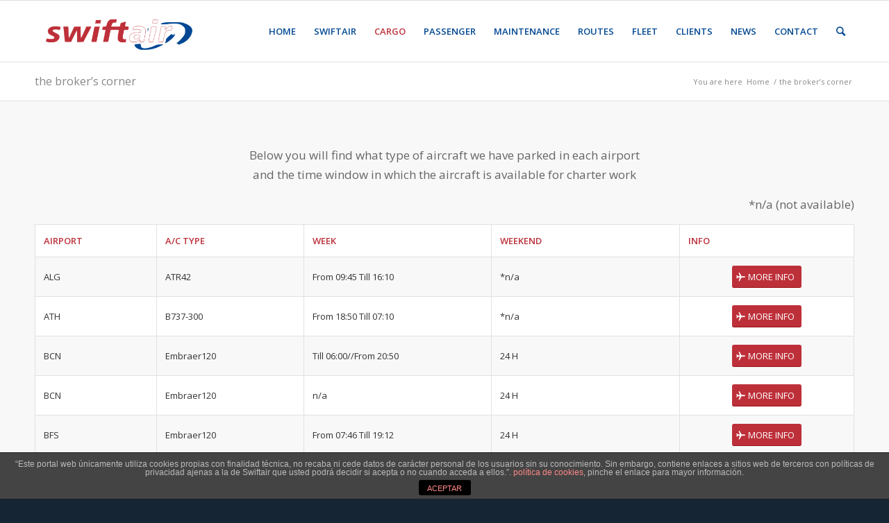

--- FILE ---
content_type: text/html; charset=UTF-8
request_url: https://www.swiftair.com/the-brokers-corner/?s=
body_size: 11291
content:
<!DOCTYPE html>
<html lang="es" prefix="og: http://ogp.me/ns#" class="html_stretched responsive av-preloader-disabled av-default-lightbox  html_header_top html_logo_left html_main_nav_header html_menu_right html_slim html_header_sticky html_header_shrinking html_mobile_menu_phone html_header_searchicon html_content_align_center html_header_unstick_top_disabled html_header_stretch_disabled html_av-overlay-side html_av-overlay-side-classic html_av-submenu-noclone html_entry_id_267 av-no-preview html_text_menu_active ">
<head>
<meta charset="UTF-8" />


<!-- mobile setting -->
<meta name="viewport" content="width=device-width, initial-scale=1, maximum-scale=1">

<!-- Scripts/CSS and wp_head hook -->
<title>the broker&#039;s corner - Swiftair</title>

<!-- This site is optimized with the Yoast SEO plugin v11.0 - https://yoast.com/wordpress/plugins/seo/ -->
<meta name="description" content="Below you will find what type of aircraft we have parked in each airport and the time window in which the aircraft is available for charter work"/>
<link rel="canonical" href="https://www.swiftair.com/the-brokers-corner/" />
<meta property="og:locale" content="es_ES" />
<meta property="og:type" content="article" />
<meta property="og:title" content="the broker&#039;s corner - Swiftair" />
<meta property="og:description" content="Below you will find what type of aircraft we have parked in each airport and the time window in which the aircraft is available for charter work" />
<meta property="og:url" content="https://www.swiftair.com/the-brokers-corner/" />
<meta property="og:site_name" content="Swiftair" />
<meta name="twitter:card" content="summary_large_image" />
<meta name="twitter:description" content="Below you will find what type of aircraft we have parked in each airport and the time window in which the aircraft is available for charter work" />
<meta name="twitter:title" content="the broker&#039;s corner - Swiftair" />
<script type='application/ld+json' class='yoast-schema-graph yoast-schema-graph--main'>{"@context":"https://schema.org","@graph":[{"@type":"WebSite","@id":"https://www.swiftair.com/#website","url":"https://www.swiftair.com/","name":"Swiftair","publisher":{"@id":"https://www.swiftair.com/#organization"},"potentialAction":{"@type":"SearchAction","target":"https://www.swiftair.com/?s={search_term_string}","query-input":"required name=search_term_string"}},{"@type":"WebPage","@id":"https://www.swiftair.com/the-brokers-corner/#webpage","url":"https://www.swiftair.com/the-brokers-corner/","inLanguage":"es","name":"the broker&#039;s corner - Swiftair","isPartOf":{"@id":"https://www.swiftair.com/#website"},"datePublished":"2018-02-23T03:48:26+00:00","dateModified":"2018-10-15T06:11:39+00:00","description":"Below you will find what type of aircraft we have parked in each airport and the time window in which the aircraft is available for charter work"}]}</script>
<!-- / Yoast SEO plugin. -->

<link rel='dns-prefetch' href='//s.w.org' />
<link rel="alternate" type="application/rss+xml" title="Swiftair &raquo; Feed" href="https://www.swiftair.com/feed/" />

<!-- google webfont font replacement -->
<link rel='stylesheet' id='avia-google-webfont' href='//fonts.googleapis.com/css?family=Open+Sans:400,600' type='text/css' media='all'/> 
		<script type="text/javascript">
			window._wpemojiSettings = {"baseUrl":"https:\/\/s.w.org\/images\/core\/emoji\/11.2.0\/72x72\/","ext":".png","svgUrl":"https:\/\/s.w.org\/images\/core\/emoji\/11.2.0\/svg\/","svgExt":".svg","source":{"concatemoji":"https:\/\/www.swiftair.com\/wp-includes\/js\/wp-emoji-release.min.js?ver=5.1.19"}};
			!function(e,a,t){var n,r,o,i=a.createElement("canvas"),p=i.getContext&&i.getContext("2d");function s(e,t){var a=String.fromCharCode;p.clearRect(0,0,i.width,i.height),p.fillText(a.apply(this,e),0,0);e=i.toDataURL();return p.clearRect(0,0,i.width,i.height),p.fillText(a.apply(this,t),0,0),e===i.toDataURL()}function c(e){var t=a.createElement("script");t.src=e,t.defer=t.type="text/javascript",a.getElementsByTagName("head")[0].appendChild(t)}for(o=Array("flag","emoji"),t.supports={everything:!0,everythingExceptFlag:!0},r=0;r<o.length;r++)t.supports[o[r]]=function(e){if(!p||!p.fillText)return!1;switch(p.textBaseline="top",p.font="600 32px Arial",e){case"flag":return s([55356,56826,55356,56819],[55356,56826,8203,55356,56819])?!1:!s([55356,57332,56128,56423,56128,56418,56128,56421,56128,56430,56128,56423,56128,56447],[55356,57332,8203,56128,56423,8203,56128,56418,8203,56128,56421,8203,56128,56430,8203,56128,56423,8203,56128,56447]);case"emoji":return!s([55358,56760,9792,65039],[55358,56760,8203,9792,65039])}return!1}(o[r]),t.supports.everything=t.supports.everything&&t.supports[o[r]],"flag"!==o[r]&&(t.supports.everythingExceptFlag=t.supports.everythingExceptFlag&&t.supports[o[r]]);t.supports.everythingExceptFlag=t.supports.everythingExceptFlag&&!t.supports.flag,t.DOMReady=!1,t.readyCallback=function(){t.DOMReady=!0},t.supports.everything||(n=function(){t.readyCallback()},a.addEventListener?(a.addEventListener("DOMContentLoaded",n,!1),e.addEventListener("load",n,!1)):(e.attachEvent("onload",n),a.attachEvent("onreadystatechange",function(){"complete"===a.readyState&&t.readyCallback()})),(n=t.source||{}).concatemoji?c(n.concatemoji):n.wpemoji&&n.twemoji&&(c(n.twemoji),c(n.wpemoji)))}(window,document,window._wpemojiSettings);
		</script>
		<style type="text/css">
img.wp-smiley,
img.emoji {
	display: inline !important;
	border: none !important;
	box-shadow: none !important;
	height: 1em !important;
	width: 1em !important;
	margin: 0 .07em !important;
	vertical-align: -0.1em !important;
	background: none !important;
	padding: 0 !important;
}
</style>
	<link rel='stylesheet' id='wp-block-library-css'  href='https://www.swiftair.com/wp-includes/css/dist/block-library/style.min.css?ver=5.1.19' type='text/css' media='all' />
<link rel='stylesheet' id='front-estilos-css'  href='https://www.swiftair.com/wp-content/plugins/asesor-cookies-para-la-ley-en-espana/html/front/estilos.css?ver=5.1.19' type='text/css' media='all' />
<link rel='stylesheet' id='contact-form-7-css'  href='https://www.swiftair.com/wp-content/plugins/contact-form-7/includes/css/styles.css?ver=5.1.1' type='text/css' media='all' />
<link rel='stylesheet' id='rs-plugin-settings-css'  href='https://www.swiftair.com/wp-content/plugins/revslider/public/assets/css/settings.css?ver=5.4.6.4' type='text/css' media='all' />
<style id='rs-plugin-settings-inline-css' type='text/css'>
#rs-demo-id {}
</style>
<link rel='stylesheet' id='avia-grid-css'  href='https://www.swiftair.com/wp-content/themes/enfold/css/grid.css?ver=4.2' type='text/css' media='all' />
<link rel='stylesheet' id='avia-base-css'  href='https://www.swiftair.com/wp-content/themes/enfold/css/base.css?ver=4.2' type='text/css' media='all' />
<link rel='stylesheet' id='avia-layout-css'  href='https://www.swiftair.com/wp-content/themes/enfold/css/layout.css?ver=4.2' type='text/css' media='all' />
<link rel='stylesheet' id='avia-scs-css'  href='https://www.swiftair.com/wp-content/themes/enfold/css/shortcodes.css?ver=4.2' type='text/css' media='all' />
<link rel='stylesheet' id='avia-popup-css-css'  href='https://www.swiftair.com/wp-content/themes/enfold/js/aviapopup/magnific-popup.css?ver=4.2' type='text/css' media='screen' />
<link rel='stylesheet' id='avia-print-css'  href='https://www.swiftair.com/wp-content/themes/enfold/css/print.css?ver=4.2' type='text/css' media='print' />
<link rel='stylesheet' id='avia-dynamic-css'  href='https://www.swiftair.com/wp-content/uploads/dynamic_avia/enfold.css?ver=5b0a7fee35a9c' type='text/css' media='all' />
<link rel='stylesheet' id='avia-custom-css'  href='https://www.swiftair.com/wp-content/themes/enfold/css/custom.css?ver=4.2' type='text/css' media='all' />
<script type='text/javascript' src='https://www.swiftair.com/wp-includes/js/jquery/jquery.js?ver=1.12.4'></script>
<script type='text/javascript' src='https://www.swiftair.com/wp-includes/js/jquery/jquery-migrate.min.js?ver=1.4.1'></script>
<script type='text/javascript'>
/* <![CDATA[ */
var cdp_cookies_info = {"url_plugin":"https:\/\/www.swiftair.com\/wp-content\/plugins\/asesor-cookies-para-la-ley-en-espana\/plugin.php","url_admin_ajax":"https:\/\/www.swiftair.com\/wp-admin\/admin-ajax.php"};
/* ]]> */
</script>
<script type='text/javascript' src='https://www.swiftair.com/wp-content/plugins/asesor-cookies-para-la-ley-en-espana/html/front/principal.js?ver=5.1.19'></script>
<script type='text/javascript' src='https://www.swiftair.com/wp-content/plugins/revslider/public/assets/js/jquery.themepunch.tools.min.js?ver=5.4.6.4'></script>
<script type='text/javascript' src='https://www.swiftair.com/wp-content/plugins/revslider/public/assets/js/jquery.themepunch.revolution.min.js?ver=5.4.6.4'></script>
<script type='text/javascript' src='https://www.swiftair.com/wp-content/themes/enfold/js/avia-compat.js?ver=4.2'></script>
<script type='text/javascript'>
var mejsL10n = {"language":"es","strings":{"mejs.install-flash":"Est\u00e1s usando un navegador que no tiene Flash activo o instalado. Por favor, activa el componente del reproductor Flash o descarga la \u00faltima versi\u00f3n desde https:\/\/get.adobe.com\/flashplayer\/","mejs.fullscreen-off":"Salir de pantalla completa","mejs.fullscreen-on":"Ver en pantalla completa","mejs.download-video":"Descargar v\u00eddeo","mejs.fullscreen":"Pantalla completa","mejs.time-jump-forward":["Saltar %1 segundo hacia adelante","Salta hacia adelante %1 segundos"],"mejs.loop":"Alternar bucle","mejs.play":"Reproducir","mejs.pause":"Pausa","mejs.close":"Cerrar","mejs.time-slider":"Control de tiempo","mejs.time-help-text":"Usa las teclas de direcci\u00f3n izquierda\/derecha para avanzar un segundo, y las flechas arriba\/abajo para avanzar diez segundos.","mejs.time-skip-back":["Saltar atr\u00e1s 1 segundo","Retroceder %1 segundos"],"mejs.captions-subtitles":"Pies de foto \/ Subt\u00edtulos","mejs.captions-chapters":"Cap\u00edtulos","mejs.none":"Ninguna","mejs.mute-toggle":"Desactivar sonido","mejs.volume-help-text":"Utiliza las teclas de flecha arriba\/abajo para aumentar o disminuir el volumen.","mejs.unmute":"Activar sonido","mejs.mute":"Silenciar","mejs.volume-slider":"Control de volumen","mejs.video-player":"Reproductor de v\u00eddeo","mejs.audio-player":"Reproductor de audio","mejs.ad-skip":"Saltar anuncio","mejs.ad-skip-info":["Saltar en 1 segundo","Saltar en %1 segundos"],"mejs.source-chooser":"Selector de origen","mejs.stop":"Parar","mejs.speed-rate":"Tasa de velocidad","mejs.live-broadcast":"Transmisi\u00f3n en vivo","mejs.afrikaans":"Africano","mejs.albanian":"Albano","mejs.arabic":"\u00c1rabe","mejs.belarusian":"Bielorruso","mejs.bulgarian":"B\u00falgaro","mejs.catalan":"Catal\u00e1n","mejs.chinese":"Chino","mejs.chinese-simplified":"Chino (Simplificado)","mejs.chinese-traditional":"Chino (Tradicional)","mejs.croatian":"Croata","mejs.czech":"Checo","mejs.danish":"Dan\u00e9s","mejs.dutch":"Neerland\u00e9s","mejs.english":"Ingl\u00e9s","mejs.estonian":"Estonio","mejs.filipino":"Filipino","mejs.finnish":"Fin\u00e9s","mejs.french":"Franc\u00e9s","mejs.galician":"Gallego","mejs.german":"Alem\u00e1n","mejs.greek":"Griego","mejs.haitian-creole":"Creole haitiano","mejs.hebrew":"Hebreo","mejs.hindi":"Indio","mejs.hungarian":"H\u00fangaro","mejs.icelandic":"Island\u00e9s","mejs.indonesian":"Indonesio","mejs.irish":"Irland\u00e9s","mejs.italian":"Italiano","mejs.japanese":"Japon\u00e9s","mejs.korean":"Coreano","mejs.latvian":"Let\u00f3n","mejs.lithuanian":"Lituano","mejs.macedonian":"Macedonio","mejs.malay":"Malayo","mejs.maltese":"Malt\u00e9s","mejs.norwegian":"Noruego","mejs.persian":"Persa","mejs.polish":"Polaco","mejs.portuguese":"Portugu\u00e9s","mejs.romanian":"Rumano","mejs.russian":"Ruso","mejs.serbian":"Serbio","mejs.slovak":"Eslovaco","mejs.slovenian":"Esloveno","mejs.spanish":"Espa\u00f1ol","mejs.swahili":"Swahili","mejs.swedish":"Sueco","mejs.tagalog":"Tagalo","mejs.thai":"Thai","mejs.turkish":"Turco","mejs.ukrainian":"Ukraniano","mejs.vietnamese":"Vietnamita","mejs.welsh":"Gal\u00e9s","mejs.yiddish":"Yiddish"}};
</script>
<script type='text/javascript' src='https://www.swiftair.com/wp-includes/js/mediaelement/mediaelement-and-player.min.js?ver=4.2.6-78496d1'></script>
<script type='text/javascript' src='https://www.swiftair.com/wp-includes/js/mediaelement/mediaelement-migrate.min.js?ver=5.1.19'></script>
<script type='text/javascript'>
/* <![CDATA[ */
var _wpmejsSettings = {"pluginPath":"\/wp-includes\/js\/mediaelement\/","classPrefix":"mejs-","stretching":"responsive"};
/* ]]> */
</script>
<link rel='https://api.w.org/' href='https://www.swiftair.com/wp-json/' />
<link rel="EditURI" type="application/rsd+xml" title="RSD" href="https://www.swiftair.com/xmlrpc.php?rsd" />
<link rel="wlwmanifest" type="application/wlwmanifest+xml" href="https://www.swiftair.com/wp-includes/wlwmanifest.xml" /> 
<meta name="generator" content="WordPress 5.1.19" />
<link rel='shortlink' href='https://www.swiftair.com/?p=267' />
<link rel="alternate" type="application/json+oembed" href="https://www.swiftair.com/wp-json/oembed/1.0/embed?url=https%3A%2F%2Fwww.swiftair.com%2Fthe-brokers-corner%2F" />
<link rel="alternate" type="text/xml+oembed" href="https://www.swiftair.com/wp-json/oembed/1.0/embed?url=https%3A%2F%2Fwww.swiftair.com%2Fthe-brokers-corner%2F&#038;format=xml" />
<link rel="profile" href="http://gmpg.org/xfn/11" />
<link rel="alternate" type="application/rss+xml" title="Swiftair RSS2 Feed" href="https://www.swiftair.com/feed/" />
<link rel="pingback" href="https://www.swiftair.com/xmlrpc.php" />
<!--[if lt IE 9]><script src="https://www.swiftair.com/wp-content/themes/enfold/js/html5shiv.js"></script><![endif]-->
<link rel="icon" href="https://www.swiftair.com/wp-content/uploads/2018/01/favicon.png" type="image/png">
<meta name="generator" content="Powered by Slider Revolution 5.4.6.4 - responsive, Mobile-Friendly Slider Plugin for WordPress with comfortable drag and drop interface." />
<script type="text/javascript">function setREVStartSize(e){
				try{ var i=jQuery(window).width(),t=9999,r=0,n=0,l=0,f=0,s=0,h=0;					
					if(e.responsiveLevels&&(jQuery.each(e.responsiveLevels,function(e,f){f>i&&(t=r=f,l=e),i>f&&f>r&&(r=f,n=e)}),t>r&&(l=n)),f=e.gridheight[l]||e.gridheight[0]||e.gridheight,s=e.gridwidth[l]||e.gridwidth[0]||e.gridwidth,h=i/s,h=h>1?1:h,f=Math.round(h*f),"fullscreen"==e.sliderLayout){var u=(e.c.width(),jQuery(window).height());if(void 0!=e.fullScreenOffsetContainer){var c=e.fullScreenOffsetContainer.split(",");if (c) jQuery.each(c,function(e,i){u=jQuery(i).length>0?u-jQuery(i).outerHeight(!0):u}),e.fullScreenOffset.split("%").length>1&&void 0!=e.fullScreenOffset&&e.fullScreenOffset.length>0?u-=jQuery(window).height()*parseInt(e.fullScreenOffset,0)/100:void 0!=e.fullScreenOffset&&e.fullScreenOffset.length>0&&(u-=parseInt(e.fullScreenOffset,0))}f=u}else void 0!=e.minHeight&&f<e.minHeight&&(f=e.minHeight);e.c.closest(".rev_slider_wrapper").css({height:f})					
				}catch(d){console.log("Failure at Presize of Slider:"+d)}
			};</script>


<!--
Debugging Info for Theme support: 

Theme: Enfold
Version: 4.2
Installed: enfold
AviaFramework Version: 4.6
AviaBuilder Version: 0.9.5
ML:256-PU:16-PLA:14
WP:5.1.19
Updates: disabled
-->

<style type='text/css'>
@font-face {font-family: 'entypo-fontello'; font-weight: normal; font-style: normal;
src: url('https://www.swiftair.com/wp-content/themes/enfold/config-templatebuilder/avia-template-builder/assets/fonts/entypo-fontello.eot?v=3');
src: url('https://www.swiftair.com/wp-content/themes/enfold/config-templatebuilder/avia-template-builder/assets/fonts/entypo-fontello.eot?v=3#iefix') format('embedded-opentype'), 
url('https://www.swiftair.com/wp-content/themes/enfold/config-templatebuilder/avia-template-builder/assets/fonts/entypo-fontello.woff?v=3') format('woff'), 
url('https://www.swiftair.com/wp-content/themes/enfold/config-templatebuilder/avia-template-builder/assets/fonts/entypo-fontello.ttf?v=3') format('truetype'), 
url('https://www.swiftair.com/wp-content/themes/enfold/config-templatebuilder/avia-template-builder/assets/fonts/entypo-fontello.svg?v=3#entypo-fontello') format('svg');
} #top .avia-font-entypo-fontello, body .avia-font-entypo-fontello, html body [data-av_iconfont='entypo-fontello']:before{ font-family: 'entypo-fontello'; }
</style>
</head>




<body id="top" class="page-template-default page page-id-267 stretched open_sans " itemscope="itemscope" itemtype="https://schema.org/WebPage" >

	
	<div id='wrap_all'>

	
<header id='header' class='all_colors header_color light_bg_color  av_header_top av_logo_left av_main_nav_header av_menu_right av_slim av_header_sticky av_header_shrinking av_header_stretch_disabled av_mobile_menu_phone av_header_searchicon av_header_unstick_top_disabled av_bottom_nav_disabled  av_header_border_disabled'  role="banner" itemscope="itemscope" itemtype="https://schema.org/WPHeader" >

		<div  id='header_main' class='container_wrap container_wrap_logo'>
	
        <div class='container av-logo-container'><div class='inner-container'><span class='logo'><a href='https://www.swiftair.com/'><img height='100' width='300' src='https://www.swiftair.com/wp-content/uploads/2018/01/logo_web-1.png' alt='Swiftair' /></a></span><nav class='main_menu' data-selectname='Selecciona una página'  role="navigation" itemscope="itemscope" itemtype="https://schema.org/SiteNavigationElement" ><div class="avia-menu av-main-nav-wrap"><ul id="avia-menu" class="menu av-main-nav"><li id="menu-item-18" class="menu-item menu-item-type-post_type menu-item-object-page menu-item-home menu-item-top-level menu-item-top-level-1"><a href="https://www.swiftair.com/" itemprop="url"><span class="avia-bullet"></span><span class="avia-menu-text">HOME</span><span class="avia-menu-fx"><span class="avia-arrow-wrap"><span class="avia-arrow"></span></span></span></a></li>
<li id="menu-item-43" class="menu-item menu-item-type-post_type menu-item-object-page menu-item-has-children menu-item-top-level menu-item-top-level-2"><a href="https://www.swiftair.com/swiftair/" itemprop="url"><span class="avia-bullet"></span><span class="avia-menu-text">SWIFTAIR</span><span class="avia-menu-fx"><span class="avia-arrow-wrap"><span class="avia-arrow"></span></span></span></a>


<ul class="sub-menu">
	<li id="menu-item-560" class="menu-item menu-item-type-post_type menu-item-object-page"><a href="https://www.swiftair.com/swiftair/" itemprop="url"><span class="avia-bullet"></span><span class="avia-menu-text">ABOUT US</span></a></li>
	<li id="menu-item-1662" class="menu-item menu-item-type-post_type menu-item-object-page"><a href="https://www.swiftair.com/group-companies/" itemprop="url"><span class="avia-bullet"></span><span class="avia-menu-text">GROUP COMPANIES</span></a></li>
	<li id="menu-item-220" class="menu-item menu-item-type-post_type menu-item-object-page"><a href="https://www.swiftair.com/valores/" itemprop="url"><span class="avia-bullet"></span><span class="avia-menu-text">OUR VALUES</span></a></li>
	<li id="menu-item-710" class="menu-item menu-item-type-post_type menu-item-object-page"><a href="https://www.swiftair.com/gallery/" itemprop="url"><span class="avia-bullet"></span><span class="avia-menu-text">GALLERY</span></a></li>
	<li id="menu-item-1626" class="menu-item menu-item-type-post_type menu-item-object-page"><a href="https://www.swiftair.com/environmental-policy/" itemprop="url"><span class="avia-bullet"></span><span class="avia-menu-text">ENVIRONMENTAL POLICY</span></a></li>
</ul>
</li>
<li id="menu-item-42" class="menu-item menu-item-type-post_type menu-item-object-page current-menu-ancestor current-menu-parent current_page_parent current_page_ancestor menu-item-has-children menu-item-top-level menu-item-top-level-3"><a href="https://www.swiftair.com/cargo/" itemprop="url"><span class="avia-bullet"></span><span class="avia-menu-text">CARGO</span><span class="avia-menu-fx"><span class="avia-arrow-wrap"><span class="avia-arrow"></span></span></span></a>


<ul class="sub-menu">
	<li id="menu-item-567" class="menu-item menu-item-type-post_type menu-item-object-page"><a href="https://www.swiftair.com/cargo/" itemprop="url"><span class="avia-bullet"></span><span class="avia-menu-text">REGULAR FLIGHTS</span></a></li>
	<li id="menu-item-566" class="menu-item menu-item-type-post_type menu-item-object-page"><a href="https://www.swiftair.com/customized-flights-2/" itemprop="url"><span class="avia-bullet"></span><span class="avia-menu-text">CUSTOMIZED FLIGHTS</span></a></li>
	<li id="menu-item-269" class="menu-item menu-item-type-post_type menu-item-object-page current-menu-item page_item page-item-267 current_page_item"><a href="https://www.swiftair.com/the-brokers-corner/" itemprop="url"><span class="avia-bullet"></span><span class="avia-menu-text">THE BROKER´S CORNER</span></a></li>
</ul>
</li>
<li id="menu-item-41" class="menu-item menu-item-type-post_type menu-item-object-page menu-item-top-level menu-item-top-level-4"><a href="https://www.swiftair.com/passenger/" itemprop="url"><span class="avia-bullet"></span><span class="avia-menu-text">PASSENGER</span><span class="avia-menu-fx"><span class="avia-arrow-wrap"><span class="avia-arrow"></span></span></span></a></li>
<li id="menu-item-651" class="menu-item menu-item-type-post_type menu-item-object-page menu-item-top-level menu-item-top-level-5"><a href="https://www.swiftair.com/maintenance/" itemprop="url"><span class="avia-bullet"></span><span class="avia-menu-text">MAINTENANCE</span><span class="avia-menu-fx"><span class="avia-arrow-wrap"><span class="avia-arrow"></span></span></span></a></li>
<li id="menu-item-39" class="menu-item menu-item-type-post_type menu-item-object-page menu-item-top-level menu-item-top-level-6"><a href="https://www.swiftair.com/routes/" itemprop="url"><span class="avia-bullet"></span><span class="avia-menu-text">ROUTES</span><span class="avia-menu-fx"><span class="avia-arrow-wrap"><span class="avia-arrow"></span></span></span></a></li>
<li id="menu-item-40" class="menu-item menu-item-type-post_type menu-item-object-page menu-item-top-level menu-item-top-level-7"><a href="https://www.swiftair.com/fleet/" itemprop="url"><span class="avia-bullet"></span><span class="avia-menu-text">FLEET</span><span class="avia-menu-fx"><span class="avia-arrow-wrap"><span class="avia-arrow"></span></span></span></a></li>
<li id="menu-item-38" class="menu-item menu-item-type-post_type menu-item-object-page menu-item-top-level menu-item-top-level-8"><a href="https://www.swiftair.com/clients/" itemprop="url"><span class="avia-bullet"></span><span class="avia-menu-text">CLIENTS</span><span class="avia-menu-fx"><span class="avia-arrow-wrap"><span class="avia-arrow"></span></span></span></a></li>
<li id="menu-item-37" class="menu-item menu-item-type-post_type menu-item-object-page menu-item-top-level menu-item-top-level-9"><a href="https://www.swiftair.com/news/" itemprop="url"><span class="avia-bullet"></span><span class="avia-menu-text">NEWS</span><span class="avia-menu-fx"><span class="avia-arrow-wrap"><span class="avia-arrow"></span></span></span></a></li>
<li id="menu-item-36" class="menu-item menu-item-type-post_type menu-item-object-page menu-item-has-children menu-item-top-level menu-item-top-level-10"><a href="https://www.swiftair.com/contact/" itemprop="url"><span class="avia-bullet"></span><span class="avia-menu-text">CONTACT</span><span class="avia-menu-fx"><span class="avia-arrow-wrap"><span class="avia-arrow"></span></span></span></a>


<ul class="sub-menu">
	<li id="menu-item-652" class="menu-item menu-item-type-post_type menu-item-object-page"><a href="https://www.swiftair.com/contact/" itemprop="url"><span class="avia-bullet"></span><span class="avia-menu-text">CONTACT</span></a></li>
	<li id="menu-item-646" class="menu-item menu-item-type-post_type menu-item-object-page"><a href="https://www.swiftair.com/work-offers/" itemprop="url"><span class="avia-bullet"></span><span class="avia-menu-text">WORK WITH US</span></a></li>
	<li id="menu-item-43136" class="menu-item menu-item-type-custom menu-item-object-custom"><a href="https://www.swiftair.com/canal-denuncias-2/" itemprop="url"><span class="avia-bullet"></span><span class="avia-menu-text">COMPLAINTS CHANNEL</span></a></li>
</ul>
</li>
<li id="menu-item-search" class="noMobile menu-item menu-item-search-dropdown menu-item-avia-special">
							<a href="?s=" data-avia-search-tooltip="

&lt;form action=&quot;https://www.swiftair.com/&quot; id=&quot;searchform&quot; method=&quot;get&quot; class=&quot;&quot;&gt;
	&lt;div&gt;
		&lt;input type=&quot;submit&quot; value=&quot;&quot; id=&quot;searchsubmit&quot; class=&quot;button avia-font-entypo-fontello&quot; /&gt;
		&lt;input type=&quot;text&quot; id=&quot;s&quot; name=&quot;s&quot; value=&quot;&quot; placeholder='Buscar' /&gt;
			&lt;/div&gt;
&lt;/form&gt;" aria-hidden='true' data-av_icon='' data-av_iconfont='entypo-fontello'><span class="avia_hidden_link_text">Buscar</span></a>
	        		   </li><li class="av-burger-menu-main menu-item-avia-special ">
	        			<a href="#">
							<span class="av-hamburger av-hamburger--spin av-js-hamburger">
					        <span class="av-hamburger-box">
						          <span class="av-hamburger-inner"></span>
						          <strong>Menú</strong>
					        </span>
							</span>
						</a>
	        		   </li></ul></div></nav></div> </div> 
		<!-- end container_wrap-->
		</div>
		
		<div class='header_bg'></div>

<!-- end header -->
</header>
		
	<div id='main' class='all_colors' data-scroll-offset='88'>

	<div class='stretch_full container_wrap alternate_color light_bg_color title_container'><div class='container'><h1 class='main-title entry-title'><a href='https://www.swiftair.com/the-brokers-corner/' rel='bookmark' title='Enlace permanente: the broker&#8217;s corner'  itemprop="headline" >the broker&#8217;s corner</a></h1><div class="breadcrumb breadcrumbs avia-breadcrumbs"><div class="breadcrumb-trail" xmlns:v="https://rdf.data-vocabulary.org/#"><span class="trail-before"><span class="breadcrumb-title">You are here</span></span> <a href="https://www.swiftair.com" title="Swiftair" rel="home" class="trail-begin">Home</a> <span class="sep">/</span> <span class="trail-end">the broker&#8217;s corner</span></div></div></div></div><div  class='main_color container_wrap_first container_wrap fullsize'   ><div class='container' ><main  role="main" itemprop="mainContentOfPage"  class='template-page content  av-content-full alpha units'><div class='post-entry post-entry-type-page post-entry-267'><div class='entry-content-wrapper clearfix'><div class="flex_column av_one_full  flex_column_div av-zero-column-padding first  avia-builder-el-0  avia-builder-el-no-sibling  " style='border-radius:0px; '><section class="av_textblock_section "  itemscope="itemscope" itemtype="https://schema.org/CreativeWork" ><div class='avia_textblock  '   itemprop="text" ><p style="text-align: center;">Below you will find what type of aircraft we have parked in each airport<br />
and the time window in which the aircraft is available for charter work</p>
</div></section>
<section class="av_textblock_section "  itemscope="itemscope" itemtype="https://schema.org/CreativeWork" ><div class='avia_textblock  '   itemprop="text" ><p style="text-align: right;">*n/a (not available)</p>
</div></section>
<section class="av_textblock_section "  itemscope="itemscope" itemtype="https://schema.org/CreativeWork" ><div class='avia_textblock  '   itemprop="text" ><table cellspacing="0" cellpadding="0">
<colgroup>
<col width="55" />
<col width="55" />
<col width="55" />
<col width="66" />
<col width="15" />
<col span="2" width="125" />
<col width="55" /> </colgroup>
<tbody>
<tr>
<td width="55"><strong>AIRPORT</strong></td>
<td width="66"><strong>A/C TYPE</strong></td>
<td width="125"><strong>WEEK</strong></td>
<td width="125"><strong>WEEKEND</strong></td>
<td width="55"><strong>INFO</strong></td>
</tr>
<tr>
<td><span style="color: #333333;">ALG</span></td>
<td><span style="color: #333333;">ATR42</span></td>
<td><span style="color: #333333;">From 09:45 Till 16:10</span></td>
<td><span style="color: #333333;">*n/a</span></td>
<td><div class='avia-button-wrap avia-button-center  avia-builder-el-4  el_before_av_button  avia-builder-el-first '><a href='https://www.swiftair.com/commercial-department/' class='avia-button   avia-icon_select-yes-left-icon avia-color-theme-color avia-size-small avia-position-center '   ><span class='avia_button_icon avia_button_icon_left ' aria-hidden='true' data-av_icon='' data-av_iconfont='entypo-fontello'></span><span class='avia_iconbox_title' >MORE INFO</span></a></div></td>
</tr>
<tr>
<td><span style="color: #333333;">ATH</span></td>
<td><span style="color: #333333;">B737-300</span></td>
<td><span style="color: #333333;">From 18:50 Till 07:10</span></td>
<td><span style="color: #333333;">*n/a</span></td>
<td><div class='avia-button-wrap avia-button-center  avia-builder-el-5  el_after_av_button  el_before_av_button '><a href='https://www.swiftair.com/commercial-department/' class='avia-button   avia-icon_select-yes-left-icon avia-color-theme-color avia-size-small avia-position-center '   ><span class='avia_button_icon avia_button_icon_left ' aria-hidden='true' data-av_icon='' data-av_iconfont='entypo-fontello'></span><span class='avia_iconbox_title' >MORE INFO</span></a></div></td>
</tr>
<tr>
<td><span style="color: #333333;">BCN</span></td>
<td><span style="color: #333333;">Embraer120</span></td>
<td><span style="color: #333333;">Till 06:00//From 20:50</span></td>
<td><span style="color: #333333;">24 H</span></td>
<td><div class='avia-button-wrap avia-button-center  avia-builder-el-6  el_after_av_button  el_before_av_button '><a href='https://www.swiftair.com/commercial-department/' class='avia-button   avia-icon_select-yes-left-icon avia-color-theme-color avia-size-small avia-position-center '   ><span class='avia_button_icon avia_button_icon_left ' aria-hidden='true' data-av_icon='' data-av_iconfont='entypo-fontello'></span><span class='avia_iconbox_title' >MORE INFO</span></a></div></td>
</tr>
<tr>
<td><span style="color: #333333;">BCN</span></td>
<td><span style="color: #333333;">Embraer120</span></td>
<td><span style="color: #333333;">n/a</span></td>
<td><span style="color: #333333;">24 H</span></td>
<td><div class='avia-button-wrap avia-button-center  avia-builder-el-7  el_after_av_button  el_before_av_button '><a href='https://www.swiftair.com/commercial-department/' class='avia-button   avia-icon_select-yes-left-icon avia-color-theme-color avia-size-small avia-position-center '   ><span class='avia_button_icon avia_button_icon_left ' aria-hidden='true' data-av_icon='' data-av_iconfont='entypo-fontello'></span><span class='avia_iconbox_title' >MORE INFO</span></a></div></td>
</tr>
<tr>
<td><span style="color: #333333;">BFS</span></td>
<td><span style="color: #333333;">Embraer120</span></td>
<td><span style="color: #333333;">From 07:46 Till 19:12</span></td>
<td><span style="color: #333333;">24 H</span></td>
<td><div class='avia-button-wrap avia-button-center  avia-builder-el-8  el_after_av_button  el_before_av_button '><a href='https://www.swiftair.com/commercial-department/' class='avia-button   avia-icon_select-yes-left-icon avia-color-theme-color avia-size-small avia-position-center '   ><span class='avia_button_icon avia_button_icon_left ' aria-hidden='true' data-av_icon='' data-av_iconfont='entypo-fontello'></span><span class='avia_iconbox_title' >MORE INFO</span></a></div></td>
</tr>
<tr>
<td><span style="color: #333333;">BHX</span></td>
<td><span style="color: #333333;">Embraer120</span></td>
<td><span style="color: #333333;">Till 04:25 // From 22:30</span></td>
<td><span style="color: #333333;">*n/a</span></td>
<td><div class='avia-button-wrap avia-button-center  avia-builder-el-9  el_after_av_button  el_before_av_button '><a href='https://www.swiftair.com/commercial-department/' class='avia-button   avia-icon_select-yes-left-icon avia-color-theme-color avia-size-small avia-position-center '   ><span class='avia_button_icon avia_button_icon_left ' aria-hidden='true' data-av_icon='' data-av_iconfont='entypo-fontello'></span><span class='avia_iconbox_title' >MORE INFO</span></a></div></td>
</tr>
<tr>
<td><span style="color: #333333;">CMN</span></td>
<td><span style="color: #333333;">ATR42</span></td>
<td><span style="color: #333333;">From 10:20 Till 16:00</span></td>
<td><span style="color: #333333;">*n/a</span></td>
<td><div class='avia-button-wrap avia-button-center  avia-builder-el-10  el_after_av_button  el_before_av_button '><a href='https://www.swiftair.com/commercial-department/' class='avia-button   avia-icon_select-yes-left-icon avia-color-theme-color avia-size-small avia-position-center '   ><span class='avia_button_icon avia_button_icon_left ' aria-hidden='true' data-av_icon='' data-av_iconfont='entypo-fontello'></span><span class='avia_iconbox_title' >MORE INFO</span></a></div></td>
</tr>
<tr>
<td><span style="color: #333333;">CMN</span></td>
<td><span style="color: #333333;">Embraer120</span></td>
<td><span style="color: #333333;">From 11.15 Till 15:55</span></td>
<td><span style="color: #333333;">*n/a</span></td>
<td><div class='avia-button-wrap avia-button-center  avia-builder-el-11  el_after_av_button  el_before_av_button '><a href='https://www.swiftair.com/commercial-department/' class='avia-button   avia-icon_select-yes-left-icon avia-color-theme-color avia-size-small avia-position-center '   ><span class='avia_button_icon avia_button_icon_left ' aria-hidden='true' data-av_icon='' data-av_iconfont='entypo-fontello'></span><span class='avia_iconbox_title' >MORE INFO</span></a></div></td>
</tr>
<tr>
<td><span style="color: #333333;">FNC</span></td>
<td><span style="color: #333333;">ATR72-200</span></td>
<td><span style="color: #333333;">From 09:30 Till 13:15</span></td>
<td><span style="color: #333333;">*n/a</span></td>
<td><div class='avia-button-wrap avia-button-center  avia-builder-el-12  el_after_av_button  el_before_av_button '><a href='https://www.swiftair.com/commercial-department/' class='avia-button   avia-icon_select-yes-left-icon avia-color-theme-color avia-size-small avia-position-center '   ><span class='avia_button_icon avia_button_icon_left ' aria-hidden='true' data-av_icon='' data-av_iconfont='entypo-fontello'></span><span class='avia_iconbox_title' >MORE INFO</span></a></div></td>
</tr>
<tr>
<td><span style="color: #333333;">GLA</span></td>
<td><span style="color: #333333;">Embraer120</span></td>
<td><span style="color: #333333;">From 02:38 Till 16:59</span></td>
<td><span style="color: #333333;">24 H</span></td>
<td><div class='avia-button-wrap avia-button-center  avia-builder-el-13  el_after_av_button  el_before_av_button '><a href='https://www.swiftair.com/commercial-department/' class='avia-button   avia-icon_select-yes-left-icon avia-color-theme-color avia-size-small avia-position-center '   ><span class='avia_button_icon avia_button_icon_left ' aria-hidden='true' data-av_icon='' data-av_iconfont='entypo-fontello'></span><span class='avia_iconbox_title' >MORE INFO</span></a></div></td>
</tr>
<tr>
<td><span style="color: #333333;">HAJ</span></td>
<td><span style="color: #333333;">Embraer120</span></td>
<td><span style="color: #333333;">From 05:59 Till 14:00</span></td>
<td><span style="color: #333333;">24 H</span></td>
<td><div class='avia-button-wrap avia-button-center  avia-builder-el-14  el_after_av_button  el_before_av_button '><a href='https://www.swiftair.com/commercial-department/' class='avia-button   avia-icon_select-yes-left-icon avia-color-theme-color avia-size-small avia-position-center '   ><span class='avia_button_icon avia_button_icon_left ' aria-hidden='true' data-av_icon='' data-av_iconfont='entypo-fontello'></span><span class='avia_iconbox_title' >MORE INFO</span></a></div></td>
</tr>
<tr>
<td><span style="color: #333333;">IBZ</span></td>
<td><span style="color: #333333;">ATR72-200</span></td>
<td><span style="color: #333333;">From 07:35 Till 18:25</span></td>
<td><span style="color: #333333;">24 H</span></td>
<td><div class='avia-button-wrap avia-button-center  avia-builder-el-15  el_after_av_button  el_before_av_button '><a href='https://www.swiftair.com/commercial-department/' class='avia-button   avia-icon_select-yes-left-icon avia-color-theme-color avia-size-small avia-position-center '   ><span class='avia_button_icon avia_button_icon_left ' aria-hidden='true' data-av_icon='' data-av_iconfont='entypo-fontello'></span><span class='avia_iconbox_title' >MORE INFO</span></a></div></td>
</tr>
<tr>
<td><span style="color: #333333;">LCA</span></td>
<td><span style="color: #333333;">B737-300</span></td>
<td><span style="color: #333333;">From 10:45 Till 15:00</span></td>
<td><span style="color: #333333;">*n/a</span></td>
<td><div class='avia-button-wrap avia-button-center  avia-builder-el-16  el_after_av_button  el_before_av_button '><a href='https://www.swiftair.com/commercial-department/' class='avia-button   avia-icon_select-yes-left-icon avia-color-theme-color avia-size-small avia-position-center '   ><span class='avia_button_icon avia_button_icon_left ' aria-hidden='true' data-av_icon='' data-av_iconfont='entypo-fontello'></span><span class='avia_iconbox_title' >MORE INFO</span></a></div></td>
</tr>
<tr>
<td><span style="color: #333333;">LIS</span></td>
<td><span style="color: #333333;">ATR72-200</span></td>
<td><span style="color: #333333;">Till 05:00 // From 17:45</span></td>
<td><span style="color: #333333;">24 H</span></td>
<td><div class='avia-button-wrap avia-button-center  avia-builder-el-17  el_after_av_button  el_before_av_button '><a href='https://www.swiftair.com/commercial-department/' class='avia-button   avia-icon_select-yes-left-icon avia-color-theme-color avia-size-small avia-position-center '   ><span class='avia_button_icon avia_button_icon_left ' aria-hidden='true' data-av_icon='' data-av_iconfont='entypo-fontello'></span><span class='avia_iconbox_title' >MORE INFO</span></a></div></td>
</tr>
<tr>
<td><span style="color: #333333;">LIS</span></td>
<td><span style="color: #333333;">ATR42</span></td>
<td><span style="color: #333333;">From 08:44 Till 17:55</span></td>
<td><span style="color: #333333;">*n/a</span></td>
<td><div class='avia-button-wrap avia-button-center  avia-builder-el-18  el_after_av_button  el_before_av_button '><a href='https://www.swiftair.com/commercial-department/' class='avia-button   avia-icon_select-yes-left-icon avia-color-theme-color avia-size-small avia-position-center '   ><span class='avia_button_icon avia_button_icon_left ' aria-hidden='true' data-av_icon='' data-av_iconfont='entypo-fontello'></span><span class='avia_iconbox_title' >MORE INFO</span></a></div></td>
</tr>
<tr>
<td><span style="color: #333333;">LLA</span></td>
<td><span style="color: #333333;">ATR72-200</span></td>
<td><span style="color: #333333;">From 06:00 Till 17:40</span></td>
<td><span style="color: #333333;">*n/a</span></td>
<td><div class='avia-button-wrap avia-button-center  avia-builder-el-19  el_after_av_button  el_before_av_button '><a href='https://www.swiftair.com/commercial-department/' class='avia-button   avia-icon_select-yes-left-icon avia-color-theme-color avia-size-small avia-position-center '   ><span class='avia_button_icon avia_button_icon_left ' aria-hidden='true' data-av_icon='' data-av_iconfont='entypo-fontello'></span><span class='avia_iconbox_title' >MORE INFO</span></a></div></td>
</tr>
<tr>
<td><span style="color: #333333;">LPA</span></td>
<td><span style="color: #333333;">B737-400</span></td>
<td><span style="color: #333333;">From 07:00 Till 19:30</span></td>
<td><span style="color: #333333;">*n/a</span></td>
<td><div class='avia-button-wrap avia-button-center  avia-builder-el-20  el_after_av_button  el_before_av_button '><a href='#' class='avia-button   avia-icon_select-yes-left-icon avia-color-theme-color avia-size-small avia-position-center '   ><span class='avia_button_icon avia_button_icon_left ' aria-hidden='true' data-av_icon='' data-av_iconfont='entypo-fontello'></span><span class='avia_iconbox_title' >MORE INFO</span></a></div></td>
</tr>
<tr>
<td><span style="color: #333333;">LPA</span></td>
<td><span style="color: #333333;">ATR72-200</span></td>
<td><span style="color: #333333;">24 H</span></td>
<td><span style="color: #333333;">Till 17:00 D7</span></td>
<td><div class='avia-button-wrap avia-button-center  avia-builder-el-21  el_after_av_button  el_before_av_button '><a href='https://www.swiftair.com/commercial-department/' class='avia-button   avia-icon_select-yes-left-icon avia-color-theme-color avia-size-small avia-position-center '   ><span class='avia_button_icon avia_button_icon_left ' aria-hidden='true' data-av_icon='' data-av_iconfont='entypo-fontello'></span><span class='avia_iconbox_title' >MORE INFO</span></a></div></td>
</tr>
<tr>
<td><span style="color: #333333;">MAD</span></td>
<td><span style="color: #333333;">B737-400</span></td>
<td><span style="color: #333333;">Till 02:00 // From 11:00</span></td>
<td><span style="color: #333333;">24 H</span></td>
<td><div class='avia-button-wrap avia-button-center  avia-builder-el-22  el_after_av_button  el_before_av_button '><a href='https://www.swiftair.com/commercial-department/' class='avia-button   avia-icon_select-yes-left-icon avia-color-theme-color avia-size-small avia-position-center '   ><span class='avia_button_icon avia_button_icon_left ' aria-hidden='true' data-av_icon='' data-av_iconfont='entypo-fontello'></span><span class='avia_iconbox_title' >MORE INFO</span></a></div></td>
</tr>
<tr>
<td><span style="color: #333333;">MAD</span></td>
<td><span style="color: #333333;">ATR42</span></td>
<td><span style="color: #333333;">Till 05:50 // From 20:30</span></td>
<td><span style="color: #333333;">24 H</span></td>
<td><div class='avia-button-wrap avia-button-center  avia-builder-el-23  el_after_av_button  el_before_av_button '><a href='#' class='avia-button   avia-icon_select-yes-left-icon avia-color-theme-color avia-size-small avia-position-center '   ><span class='avia_button_icon avia_button_icon_left ' aria-hidden='true' data-av_icon='' data-av_iconfont='entypo-fontello'></span><span class='avia_iconbox_title' >MORE INFO</span></a></div></td>
</tr>
<tr>
<td><span style="color: #333333;">MAD</span></td>
<td><span style="color: #333333;">ATR42</span></td>
<td><span style="color: #333333;">Till 05:10 // From 22:05</span></td>
<td><span style="color: #333333;">n/a</span></td>
<td><div class='avia-button-wrap avia-button-center  avia-builder-el-24  el_after_av_button  el_before_av_button '><a href='https://www.swiftair.com/commercial-department/' class='avia-button   avia-icon_select-yes-left-icon avia-color-theme-color avia-size-small avia-position-center '   ><span class='avia_button_icon avia_button_icon_left ' aria-hidden='true' data-av_icon='' data-av_iconfont='entypo-fontello'></span><span class='avia_iconbox_title' >MORE INFO</span></a></div></td>
</tr>
<tr>
<td><span style="color: #333333;">MAD</span></td>
<td><span style="color: #333333;">ATR42</span></td>
<td><span style="color: #333333;">Till 05:00 // From 21:41</span></td>
<td><span style="color: #333333;">Till 05:50 D7</span></td>
<td><div class='avia-button-wrap avia-button-center  avia-builder-el-25  el_after_av_button  el_before_av_button '><a href='https://www.swiftair.com/commercial-department/' class='avia-button   avia-icon_select-yes-left-icon avia-color-theme-color avia-size-small avia-position-center '   ><span class='avia_button_icon avia_button_icon_left ' aria-hidden='true' data-av_icon='' data-av_iconfont='entypo-fontello'></span><span class='avia_iconbox_title' >MORE INFO</span></a></div></td>
</tr>
<tr>
<td><span style="color: #333333;">MAD</span></td>
<td><span style="color: #333333;">ATR42</span></td>
<td><span style="color: #333333;">Till 04:55 // From 22:03</span></td>
<td><span style="color: #333333;">24 H</span></td>
<td><div class='avia-button-wrap avia-button-center  avia-builder-el-26  el_after_av_button  el_before_av_button '><a href='#' class='avia-button   avia-icon_select-yes-left-icon avia-color-theme-color avia-size-small avia-position-center '   ><span class='avia_button_icon avia_button_icon_left ' aria-hidden='true' data-av_icon='' data-av_iconfont='entypo-fontello'></span><span class='avia_iconbox_title' >MORE INFO</span></a></div></td>
</tr>
<tr>
<td><span style="color: #333333;">MAD</span></td>
<td><span style="color: #333333;">ATR42</span></td>
<td><span style="color: #333333;">Till 04:55 // From 21:03</span></td>
<td><span style="color: #333333;">24 H</span></td>
<td><div class='avia-button-wrap avia-button-center  avia-builder-el-27  el_after_av_button  el_before_av_button '><a href='https://www.swiftair.com/commercial-department/' class='avia-button   avia-icon_select-yes-left-icon avia-color-theme-color avia-size-small avia-position-center '   ><span class='avia_button_icon avia_button_icon_left ' aria-hidden='true' data-av_icon='' data-av_iconfont='entypo-fontello'></span><span class='avia_iconbox_title' >MORE INFO</span></a></div></td>
</tr>
<tr>
<td><span style="color: #333333;">MAD</span></td>
<td><span style="color: #333333;">Embraer120</span></td>
<td><span style="color: #333333;">Till 06:45 // From 20:15</span></td>
<td><span style="color: #333333;">24 H</span></td>
<td><div class='avia-button-wrap avia-button-center  avia-builder-el-28  el_after_av_button  el_before_av_button '><a href='https://www.swiftair.com/commercial-department/' class='avia-button   avia-icon_select-yes-left-icon avia-color-theme-color avia-size-small avia-position-center '   ><span class='avia_button_icon avia_button_icon_left ' aria-hidden='true' data-av_icon='' data-av_iconfont='entypo-fontello'></span><span class='avia_iconbox_title' >MORE INFO</span></a></div></td>
</tr>
<tr>
<td><span style="color: #333333;">MAH</span></td>
<td><span style="color: #333333;">Embraer120</span></td>
<td><span style="color: #333333;">From 07:05 Till 18:25</span></td>
<td><span style="color: #333333;">*n/a</span></td>
<td><div class='avia-button-wrap avia-button-center  avia-builder-el-29  el_after_av_button  el_before_av_button '><a href='https://www.swiftair.com/commercial-department/' class='avia-button   avia-icon_select-yes-left-icon avia-color-theme-color avia-size-small avia-position-center '   ><span class='avia_button_icon avia_button_icon_left ' aria-hidden='true' data-av_icon='' data-av_iconfont='entypo-fontello'></span><span class='avia_iconbox_title' >MORE INFO</span></a></div></td>
</tr>
<tr>
<td><span style="color: #333333;">MRS</span></td>
<td><span style="color: #333333;">ATR42</span></td>
<td><span style="color: #333333;">Till 08:00 //  From 20:20</span></td>
<td><span style="color: #333333;">24 H</span></td>
<td><div class='avia-button-wrap avia-button-center  avia-builder-el-30  el_after_av_button  el_before_av_button '><a href='https://www.swiftair.com/commercial-department/' class='avia-button   avia-icon_select-yes-left-icon avia-color-theme-color avia-size-small avia-position-center '   ><span class='avia_button_icon avia_button_icon_left ' aria-hidden='true' data-av_icon='' data-av_iconfont='entypo-fontello'></span><span class='avia_iconbox_title' >MORE INFO</span></a></div></td>
</tr>
<tr>
<td><span style="color: #333333;">MRS</span></td>
<td><span style="color: #333333;">ATR42</span></td>
<td><span style="color: #333333;">Till 07:35 // From 20:20</span></td>
<td><span style="color: #333333;">24 H</span></td>
<td><div class='avia-button-wrap avia-button-center  avia-builder-el-31  el_after_av_button  el_before_av_button '><a href='https://www.swiftair.com/commercial-department/' class='avia-button   avia-icon_select-yes-left-icon avia-color-theme-color avia-size-small avia-position-center '   ><span class='avia_button_icon avia_button_icon_left ' aria-hidden='true' data-av_icon='' data-av_iconfont='entypo-fontello'></span><span class='avia_iconbox_title' >MORE INFO</span></a></div></td>
</tr>
<tr>
<td><span style="color: #333333;">MXP</span></td>
<td><span style="color: #333333;">Embraer120</span></td>
<td><span style="color: #333333;">From 01:55 Till 16:05</span></td>
<td><span style="color: #333333;">24 H</span></td>
<td><div class='avia-button-wrap avia-button-center  avia-builder-el-32  el_after_av_button  el_before_av_button '><a href='https://www.swiftair.com/commercial-department/' class='avia-button   avia-icon_select-yes-left-icon avia-color-theme-color avia-size-small avia-position-center '   ><span class='avia_button_icon avia_button_icon_left ' aria-hidden='true' data-av_icon='' data-av_iconfont='entypo-fontello'></span><span class='avia_iconbox_title' >MORE INFO</span></a></div></td>
</tr>
<tr>
<td><span style="color: #333333;">OPO</span></td>
<td><span style="color: #333333;">ATR42</span></td>
<td><span style="color: #333333;">From 08:41 Till 18:30</span></td>
<td><span style="color: #333333;">24 H</span></td>
<td><div class='avia-button-wrap avia-button-center  avia-builder-el-33  el_after_av_button  el_before_av_button '><a href='https://www.swiftair.com/commercial-department/' class='avia-button   avia-icon_select-yes-left-icon avia-color-theme-color avia-size-small avia-position-center '   ><span class='avia_button_icon avia_button_icon_left ' aria-hidden='true' data-av_icon='' data-av_iconfont='entypo-fontello'></span><span class='avia_iconbox_title' >MORE INFO</span></a></div></td>
</tr>
<tr>
<td><span style="color: #333333;">PMI</span></td>
<td><span style="color: #333333;">Embraer120</span></td>
<td><span style="color: #333333;">From 09:00 Till 17:50</span></td>
<td><span style="color: #333333;">*n/a</span></td>
<td><div class='avia-button-wrap avia-button-center  avia-builder-el-34  el_after_av_button  el_before_av_button '><a href='https://www.swiftair.com/commercial-department/' class='avia-button   avia-icon_select-yes-left-icon avia-color-theme-color avia-size-small avia-position-center '   ><span class='avia_button_icon avia_button_icon_left ' aria-hidden='true' data-av_icon='' data-av_iconfont='entypo-fontello'></span><span class='avia_iconbox_title' >MORE INFO</span></a></div></td>
</tr>
<tr>
<td><span style="color: #333333;">SDL</span></td>
<td><span style="color: #333333;">ATR72-200</span></td>
<td><span style="color: #333333;">From 02:00 Till 20:45</span></td>
<td><span style="color: #333333;">Till 19:50 D7</span></td>
<td><div class='avia-button-wrap avia-button-center  avia-builder-el-35  el_after_av_button  el_before_av_button '><a href='https://www.swiftair.com/commercial-department/' class='avia-button   avia-icon_select-yes-left-icon avia-color-theme-color avia-size-small avia-position-center '   ><span class='avia_button_icon avia_button_icon_left ' aria-hidden='true' data-av_icon='' data-av_iconfont='entypo-fontello'></span><span class='avia_iconbox_title' >MORE INFO</span></a></div></td>
</tr>
<tr>
<td><span style="color: #333333;">SOF</span></td>
<td><span style="color: #333333;">ATR72-200</span></td>
<td><span style="color: #333333;">From 09:20 Till 16:30</span></td>
<td><span style="color: #333333;">n/a</span></td>
<td><div class='avia-button-wrap avia-button-center  avia-builder-el-36  el_after_av_button  el_before_av_button '><a href='https://www.swiftair.com/commercial-department/' class='avia-button   avia-icon_select-yes-left-icon avia-color-theme-color avia-size-small avia-position-center '   ><span class='avia_button_icon avia_button_icon_left ' aria-hidden='true' data-av_icon='' data-av_iconfont='entypo-fontello'></span><span class='avia_iconbox_title' >MORE INFO</span></a></div></td>
</tr>
<tr>
<td><span style="color: #333333;">TFN</span></td>
<td><span style="color: #333333;">B737-300</span></td>
<td><span style="color: #333333;">From 8:15 Till 18:15</span></td>
<td><span style="color: #333333;">*n/a</span></td>
<td><div class='avia-button-wrap avia-button-center  avia-builder-el-37  el_after_av_button  el_before_av_button '><a href='https://www.swiftair.com/commercial-department/' class='avia-button   avia-icon_select-yes-left-icon avia-color-theme-color avia-size-small avia-position-center '   ><span class='avia_button_icon avia_button_icon_left ' aria-hidden='true' data-av_icon='' data-av_iconfont='entypo-fontello'></span><span class='avia_iconbox_title' >MORE INFO</span></a></div></td>
</tr>
<tr>
<td><span style="color: #333333;">TFN</span></td>
<td><span style="color: #333333;">B737-400</span></td>
<td><span style="color: #333333;">n/a</span></td>
<td><span style="color: #333333;">  Till 18:00 D7</span></td>
<td><div class='avia-button-wrap avia-button-center  avia-builder-el-38  el_after_av_button  el_before_av_button '><a href='https://www.swiftair.com/commercial-department/' class='avia-button   avia-icon_select-yes-left-icon avia-color-theme-color avia-size-small avia-position-center '   ><span class='avia_button_icon avia_button_icon_left ' aria-hidden='true' data-av_icon='' data-av_iconfont='entypo-fontello'></span><span class='avia_iconbox_title' >MORE INFO</span></a></div></td>
</tr>
<tr>
<td><span style="color: #333333;">TUN</span></td>
<td><span style="color: #333333;">ATR72-200</span></td>
<td><span style="color: #333333;">From 12:20 Till 16:00</span></td>
<td><span style="color: #333333;">*n/a</span></td>
<td><div class='avia-button-wrap avia-button-center  avia-builder-el-39  el_after_av_button  el_before_av_button '><a href='https://www.swiftair.com/commercial-department/' class='avia-button   avia-icon_select-yes-left-icon avia-color-theme-color avia-size-small avia-position-center '   ><span class='avia_button_icon avia_button_icon_left ' aria-hidden='true' data-av_icon='' data-av_iconfont='entypo-fontello'></span><span class='avia_iconbox_title' >MORE INFO</span></a></div></td>
</tr>
<tr>
<td><span style="color: #333333;">UME</span></td>
<td><span style="color: #333333;">ATR72-200</span></td>
<td><span style="color: #333333;">n/a</span></td>
<td><span style="color: #333333;">Till 19:30 D7</span></td>
<td><div class='avia-button-wrap avia-button-center  avia-builder-el-40  el_after_av_button  el_before_av_button '><a href='https://www.swiftair.com/commercial-department/' class='avia-button   avia-icon_select-yes-left-icon avia-color-theme-color avia-size-small avia-position-center '   ><span class='avia_button_icon avia_button_icon_left ' aria-hidden='true' data-av_icon='' data-av_iconfont='entypo-fontello'></span><span class='avia_iconbox_title' >MORE INFO</span></a></div></td>
</tr>
<tr>
<td><span style="color: #333333;">UME</span></td>
<td><span style="color: #333333;">ATR72-200</span></td>
<td><span style="color: #333333;">From 00:50 Till 19:30</span></td>
<td><span style="color: #333333;">24 H</span></td>
<td><div class='avia-button-wrap avia-button-center  avia-builder-el-41  el_after_av_button  el_before_av_button '><a href='https://www.swiftair.com/commercial-department/' class='avia-button   avia-icon_select-yes-left-icon avia-color-theme-color avia-size-small avia-position-center '   ><span class='avia_button_icon avia_button_icon_left ' aria-hidden='true' data-av_icon='' data-av_iconfont='entypo-fontello'></span><span class='avia_iconbox_title' >MORE INFO</span></a></div></td>
</tr>
<tr>
<td><span style="color: #333333;">VLC</span></td>
<td><span style="color: #333333;">ATR42</span></td>
<td><span style="color: #333333;">From 08:11 Till 18:48</span></td>
<td><span style="color: #333333;">*n/a</span></td>
<td><div class='avia-button-wrap avia-button-center  avia-builder-el-42  el_after_av_button  avia-builder-el-last '><a href='https://www.swiftair.com/commercial-department/' class='avia-button   avia-icon_select-yes-left-icon avia-color-theme-color avia-size-small avia-position-center '   ><span class='avia_button_icon avia_button_icon_left ' aria-hidden='true' data-av_icon='' data-av_iconfont='entypo-fontello'></span><span class='avia_iconbox_title' >MORE INFO</span></a></div></td>
</tr>
</tbody>
</table>
</div></section></div>
</div></div></main><!-- close content main element --> <!-- section close by builder template -->		</div><!--end builder template--></div><!-- close default .container_wrap element -->						<div class='container_wrap footer_color' id='footer'>

					<div class='container'>

						<div class='flex_column av_one_fourth  first el_before_av_one_fourth'><section id="nav_menu-2" class="widget clearfix widget_nav_menu"><div class="menu-menu-pie-container"><ul id="menu-menu-pie" class="menu"><li id="menu-item-432" class="menu-item menu-item-type-post_type menu-item-object-page menu-item-home menu-item-432"><a href="https://www.swiftair.com/">Home</a></li>
<li id="menu-item-433" class="menu-item menu-item-type-post_type menu-item-object-page menu-item-433"><a href="https://www.swiftair.com/swiftair/">SWIFTAIR</a></li>
<li id="menu-item-434" class="menu-item menu-item-type-post_type menu-item-object-page menu-item-434"><a href="https://www.swiftair.com/cargo/">Cargo</a></li>
<li id="menu-item-435" class="menu-item menu-item-type-post_type menu-item-object-page menu-item-435"><a href="https://www.swiftair.com/passenger/">Passenger</a></li>
<li id="menu-item-622" class="menu-item menu-item-type-post_type menu-item-object-page menu-item-622"><a href="https://www.swiftair.com/maintenance/">Maintenance</a></li>
<li id="menu-item-436" class="menu-item menu-item-type-post_type menu-item-object-page menu-item-436"><a href="https://www.swiftair.com/routes/">Routes</a></li>
<li id="menu-item-437" class="menu-item menu-item-type-post_type menu-item-object-page menu-item-437"><a href="https://www.swiftair.com/clients/">Clients</a></li>
<li id="menu-item-1627" class="menu-item menu-item-type-post_type menu-item-object-page menu-item-1627"><a href="https://www.swiftair.com/environmental-policy/">Environmental Policy</a></li>
<li id="menu-item-438" class="menu-item menu-item-type-post_type menu-item-object-page menu-item-438"><a href="https://www.swiftair.com/fleet/">Fleet</a></li>
<li id="menu-item-439" class="menu-item menu-item-type-post_type menu-item-object-page menu-item-439"><a href="https://www.swiftair.com/contact/">Contact</a></li>
<li id="menu-item-440" class="menu-item menu-item-type-post_type menu-item-object-page menu-item-440"><a href="https://www.swiftair.com/news/">News</a></li>
<li id="menu-item-645" class="menu-item menu-item-type-post_type menu-item-object-page menu-item-645"><a href="https://www.swiftair.com/work-offers/">Work With Us</a></li>
</ul></div><span class="seperator extralight-border"></span></section></div><div class='flex_column av_one_fourth  el_after_av_one_fourth  el_before_av_one_fourth '><section id="nav_menu-3" class="widget clearfix widget_nav_menu"><div class="menu-services-container"><ul id="menu-services" class="menu"><li id="menu-item-447" class="menu-item menu-item-type-post_type menu-item-object-page menu-item-447"><a href="https://www.swiftair.com/balearic-islands-2/">Balearic Islands</a></li>
<li id="menu-item-446" class="menu-item menu-item-type-post_type menu-item-object-page menu-item-446"><a href="https://www.swiftair.com/canary-islands/">Canary Islands</a></li>
<li id="menu-item-445" class="menu-item menu-item-type-post_type menu-item-object-page menu-item-445"><a href="https://www.swiftair.com/madeira-islands/">Madeira Islands</a></li>
<li id="menu-item-444" class="menu-item menu-item-type-post_type menu-item-object-page menu-item-444"><a href="https://www.swiftair.com/west-africa/">West Africa</a></li>
<li id="menu-item-443" class="menu-item menu-item-type-post_type menu-item-object-page menu-item-443"><a href="https://www.swiftair.com/cyprus/">Cyprus</a></li>
<li id="menu-item-442" class="menu-item menu-item-type-post_type menu-item-object-page menu-item-442"><a href="https://www.swiftair.com/north-africa/">North Africa</a></li>
<li id="menu-item-441" class="menu-item menu-item-type-post_type menu-item-object-page menu-item-441"><a href="https://www.swiftair.com/customized-flights-2/">Customized Flights</a></li>
</ul></div><span class="seperator extralight-border"></span></section></div><div class='flex_column av_one_fourth  el_after_av_one_fourth  el_before_av_one_fourth '><section id="text-3" class="widget clearfix widget_text">			<div class="textwidget"><ul>
<li style="font-size: 14px;">Dirección:</li>
<li style="font-size: 14px;">Ingeniero Torres Quevedo, 14 | Pol. Ind.</li>
<li style="font-size: 14px;">Crta. Madrid/Barcelona Km. 13.100</li>
<li style="font-size: 14px;">28022 – Madrid</li>
</ul>
<p><a href="https://www.swiftair.com/privacy-policy/">Privacy Policy</a></p>
<p><a href="https://www.swiftair.com/legal-notice/">Legal Notice</a></p>
<p><a href="https://www.swiftair.com/wp-content/uploads/2022/06/CompromisoEtico.pdf">Ethical Commitment</a></p>
<p><a href="https://www.swiftair.com/wp-content/uploads/2022/06/CodigoConducta.pdf">Code of conduct</a></p>
<p>&nbsp;</p>
</div>
		<span class="seperator extralight-border"></span></section></div><div class='flex_column av_one_fourth  el_after_av_one_fourth  el_before_av_one_fourth '><section id="text-2" class="widget clearfix widget_text">			<div class="textwidget"><ul>
<li style="font-size:14px;">Tel. +34 (91) 748 07 60 </li>
<li style="font-size:14px;">Fax. +34 (91) 748 08 05</li>
<li style="font-size:14px;">Email: <a href="mailto:sales@swiftair.com"> sales@swiftair.com</a></li>
</ul>
</div>
		<span class="seperator extralight-border"></span></section><section id="text-4" class="widget clearfix widget_text">			<div class="textwidget"><p><a href="http://areaprivada.swiftair.com" target="_blank" rel="noopener"><img class="alignnone wp-image-830" src="https://www.swiftair.com/wp-content/uploads/2018/05/zone_private-300x76.png" alt="" width="181" height="46" /></a><br />
<a href="http://mail.swiftair.com/" target="_blank" rel="noopener"><img class="alignnone wp-image-830" src="https://www.swiftair.com/wp-content/uploads/2018/07/access_email.png" alt="" width="181" height="46" /></a><br />
<a href="https://citrix.swiftair.es" target="_blank" rel="noopener"><img class="alignnone wp-image-830" src="https://www.swiftair.com/wp-content/uploads/2018/07/acceso_citrix.png" alt="" width="181" height="46" /></a></p>
</div>
		<span class="seperator extralight-border"></span></section></div>

					</div>


				<!-- ####### END FOOTER CONTAINER ####### -->
				</div>

	


			

			
				<footer class='container_wrap socket_color' id='socket'  role="contentinfo" itemscope="itemscope" itemtype="https://schema.org/WPFooter" >
                    <div class='container'>

                        <span class='copyright'>© Copyright - Swiftair - <a href="https://swiftair.com/priv/login_barra.asp" target="_blank">Private Access Zone</a> - <a href="https://www.swiftair.com/privacy-policy/">Privacy Policy</a> - <a href="https://www.swiftair.com/cookies-policy/">Cookies Policy </a>-<a href="https://www.swiftair.com/legal-notice/">Legal Notice</a></span>

                        
                    </div>

	            <!-- ####### END SOCKET CONTAINER ####### -->
				</footer>


					<!-- end main -->
		</div>
		
		<!-- end wrap_all --></div>

<!-- HTML del pié de página -->
<div class="cdp-cookies-alerta  cdp-solapa-ocultar cdp-cookies-tema-gris">
	<div class="cdp-cookies-texto">
		<p style="font-size:12px !important;line-height:12px !important">“Este portal web únicamente utiliza cookies propias con finalidad técnica, no recaba ni cede datos de
carácter personal de los usuarios sin su conocimiento.
Sin embargo, contiene enlaces a sitios web de terceros con políticas de privacidad ajenas a la de Swiftair que
usted podrá decidir si acepta o no cuando acceda a ellos.”. <a href="https://www.swiftair.com/cookies-policy/" style="font-size:12px !important;line-height:12px !important">política de cookies</a>, pinche el enlace para mayor información.</p>
		<a href="javascript:;" class="cdp-cookies-boton-cerrar">ACEPTAR</a> 
	</div>
	<a class="cdp-cookies-solapa">Aviso de cookies</a>
</div>
 
 <script type='text/javascript'>
 /* <![CDATA[ */  
var avia_framework_globals = avia_framework_globals || {};
    avia_framework_globals.frameworkUrl = 'https://www.swiftair.com/wp-content/themes/enfold/framework/';
    avia_framework_globals.installedAt = 'https://www.swiftair.com/wp-content/themes/enfold/';
    avia_framework_globals.ajaxurl = 'https://www.swiftair.com/wp-admin/admin-ajax.php';
/* ]]> */ 
</script>
 
 <script type='text/javascript'>
/* <![CDATA[ */
var wpcf7 = {"apiSettings":{"root":"https:\/\/www.swiftair.com\/wp-json\/contact-form-7\/v1","namespace":"contact-form-7\/v1"},"cached":"1"};
/* ]]> */
</script>
<script type='text/javascript' src='https://www.swiftair.com/wp-content/plugins/contact-form-7/includes/js/scripts.js?ver=5.1.1'></script>
<script type='text/javascript' src='https://www.swiftair.com/wp-content/themes/enfold/js/avia.js?ver=4.2'></script>
<script type='text/javascript' src='https://www.swiftair.com/wp-content/themes/enfold/js/shortcodes.js?ver=4.2'></script>
<script type='text/javascript' src='https://www.swiftair.com/wp-content/themes/enfold/js/aviapopup/jquery.magnific-popup.min.js?ver=4.2'></script>
<script type='text/javascript' src='https://www.swiftair.com/wp-includes/js/mediaelement/wp-mediaelement.min.js?ver=5.1.19'></script>
<script type='text/javascript' src='https://www.swiftair.com/wp-includes/js/wp-embed.min.js?ver=5.1.19'></script>
<!-- Global site tag (gtag.js) - Google Analytics -->
<script async src="https://www.googletagmanager.com/gtag/js?id=UA-119329430-1"></script>
<script>
  window.dataLayer = window.dataLayer || [];
  function gtag(){dataLayer.push(arguments);}
  gtag('js', new Date());

  gtag('config', 'UA-119329430-1');
</script>
<a href='#top' title='Desplazarse hacia arriba' id='scroll-top-link' aria-hidden='true' data-av_icon='' data-av_iconfont='entypo-fontello'><span class="avia_hidden_link_text">Desplazarse hacia arriba</span></a>

<div id="fb-root"></div>
</body>
</html>

<!--
Performance optimized by W3 Total Cache. Learn more: https://www.w3-edge.com/products/


Served from: www.swiftair.com @ 2026-01-26 05:38:47 by W3 Total Cache
-->